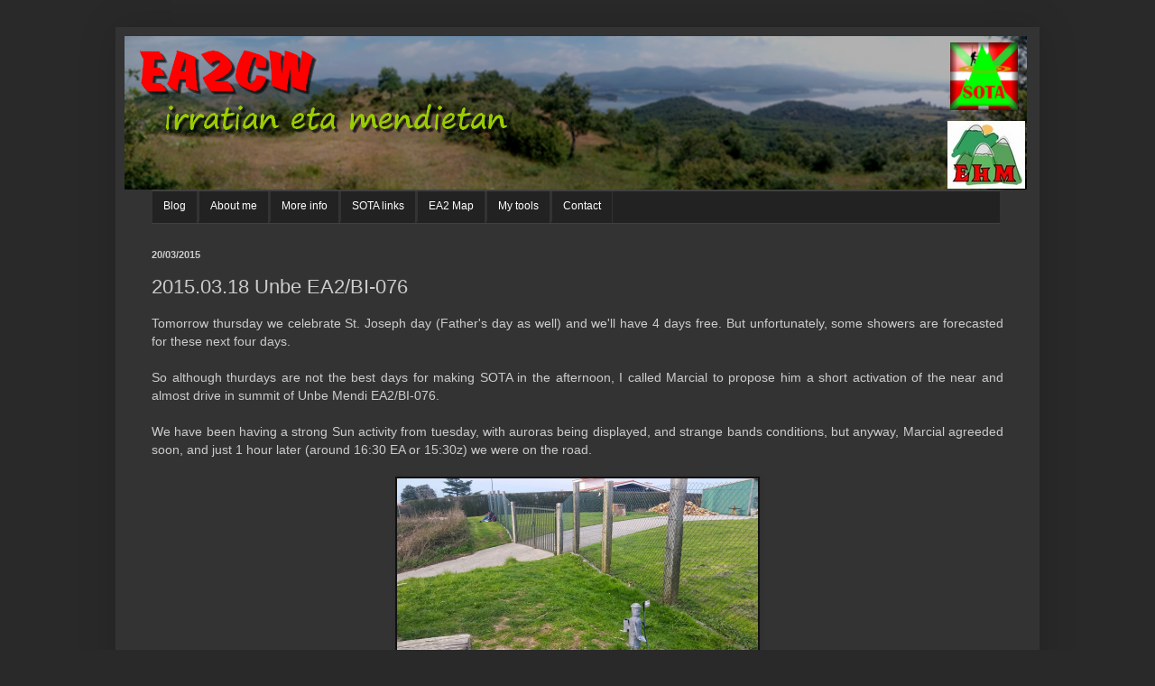

--- FILE ---
content_type: text/plain
request_url: https://www.google-analytics.com/j/collect?v=1&_v=j102&a=1122360095&t=pageview&_s=1&dl=http%3A%2F%2Fea2cw.gautxori.com%2F2015%2F03%2F20150318-unbe-ea2bi-076.html&ul=en-us%40posix&dt=EA2CW%3A%202015.03.18%20Unbe%20EA2%2FBI-076&sr=1280x720&vp=1280x720&_u=IEBAAEABAAAAACAAI~&jid=1921471950&gjid=19232355&cid=318086757.1769769995&tid=UA-60054797-1&_gid=1609103895.1769769995&_r=1&_slc=1&z=1329545221
body_size: -451
content:
2,cG-4VF5Q9VHDZ